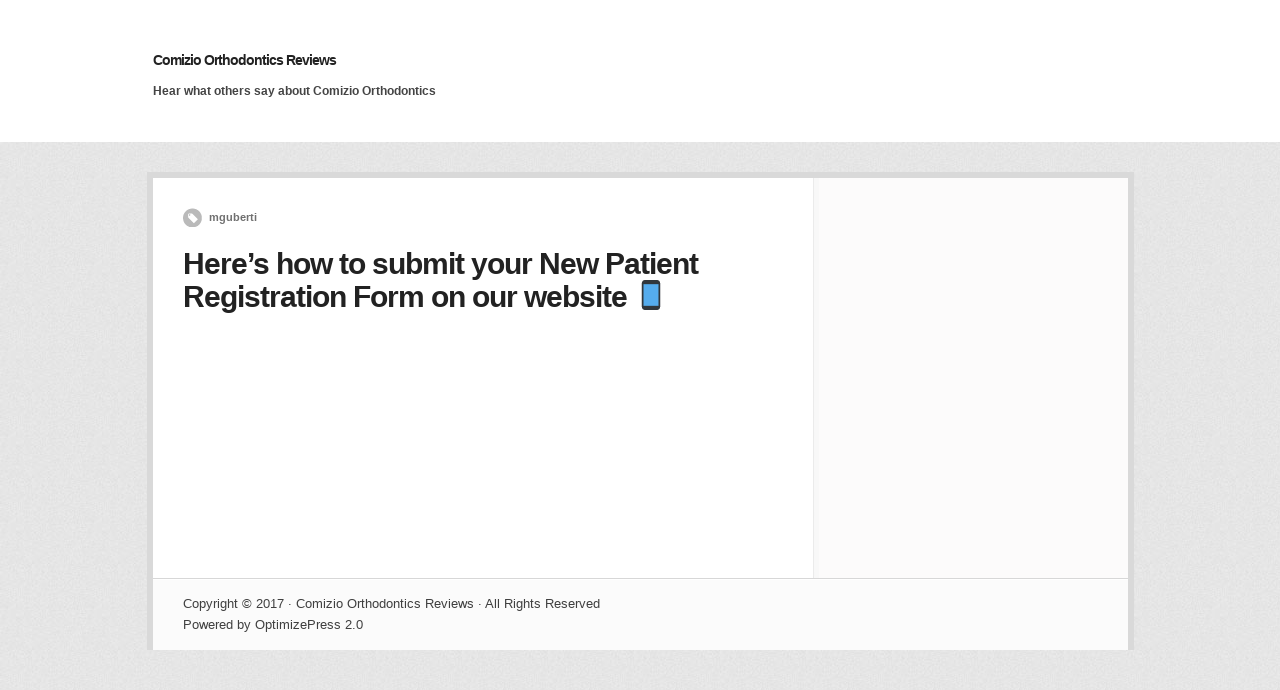

--- FILE ---
content_type: text/html; charset=UTF-8
request_url: https://comizioorthodonticsreviews.com/heres-how-to-submit-your-new-patient-registration-form-on-our-website-%F0%9F%93%B1/
body_size: 24948
content:
<!DOCTYPE html PUBLIC "-//W3C//DTD XHTML 1.0 Transitional//EN" "http://www.w3.org/TR/xhtml1/DTD/xhtml1-transitional.dtd">
<html xmlns="http://www.w3.org/1999/xhtml" class="no-js" lang="en-US">
<head>
<meta http-equiv="Content-Type" content="text/html; charset=UTF-8" />
<meta name="viewport" content="width=device-width, initial-scale=1, maximum-scale=1">
<link rel="profile" href="https://gmpg.org/xfn/11" />
<link rel="pingback" href="https://comizioorthodonticsreviews.com/xmlrpc.php" />
<!-- OptimizePress SEO options -->
<title>Here&#8217;s how to submit your New Patient Registration Form on our website 📱 &mdash; Comizio Orthodontics Reviews</title>
<meta property="og:type" content="article" />
<meta property="og:url" content="https://comizioorthodonticsreviews.com/heres-how-to-submit-your-new-patient-registration-form-on-our-website-%F0%9F%93%B1/" />
<meta property="og:title" content="Here&#8217;s how to submit your New Patient Registration Form on our website 📱 &mdash; Comizio Orthodontics Reviews" />
<!-- OptimizePress SEO options end -->
<meta name='robots' content='max-image-preview:large' />
<link rel='dns-prefetch' href='//s.w.org' />
<link rel='dns-prefetch' href='//v0.wordpress.com' />
<link rel='dns-prefetch' href='//i0.wp.com' />
<link rel='dns-prefetch' href='//i1.wp.com' />
<link rel='dns-prefetch' href='//i2.wp.com' />
<link rel="alternate" type="application/rss+xml" title="Comizio Orthodontics Reviews &raquo; Feed" href="https://comizioorthodonticsreviews.com/feed/" />
<link rel="alternate" type="application/rss+xml" title="Comizio Orthodontics Reviews &raquo; Comments Feed" href="https://comizioorthodonticsreviews.com/comments/feed/" />
		<!-- This site uses the Google Analytics by MonsterInsights plugin v9.10.0 - Using Analytics tracking - https://www.monsterinsights.com/ -->
							<script src="//www.googletagmanager.com/gtag/js?id=G-LS44DZYBVK"  data-cfasync="false" data-wpfc-render="false" type="text/javascript" async></script>
			<script data-cfasync="false" data-wpfc-render="false" type="text/javascript">
				var mi_version = '9.10.0';
				var mi_track_user = true;
				var mi_no_track_reason = '';
								var MonsterInsightsDefaultLocations = {"page_location":"https:\/\/comizioorthodonticsreviews.com\/heres-how-to-submit-your-new-patient-registration-form-on-our-website-%F0%9F%93%B1\/"};
								if ( typeof MonsterInsightsPrivacyGuardFilter === 'function' ) {
					var MonsterInsightsLocations = (typeof MonsterInsightsExcludeQuery === 'object') ? MonsterInsightsPrivacyGuardFilter( MonsterInsightsExcludeQuery ) : MonsterInsightsPrivacyGuardFilter( MonsterInsightsDefaultLocations );
				} else {
					var MonsterInsightsLocations = (typeof MonsterInsightsExcludeQuery === 'object') ? MonsterInsightsExcludeQuery : MonsterInsightsDefaultLocations;
				}

								var disableStrs = [
										'ga-disable-G-LS44DZYBVK',
									];

				/* Function to detect opted out users */
				function __gtagTrackerIsOptedOut() {
					for (var index = 0; index < disableStrs.length; index++) {
						if (document.cookie.indexOf(disableStrs[index] + '=true') > -1) {
							return true;
						}
					}

					return false;
				}

				/* Disable tracking if the opt-out cookie exists. */
				if (__gtagTrackerIsOptedOut()) {
					for (var index = 0; index < disableStrs.length; index++) {
						window[disableStrs[index]] = true;
					}
				}

				/* Opt-out function */
				function __gtagTrackerOptout() {
					for (var index = 0; index < disableStrs.length; index++) {
						document.cookie = disableStrs[index] + '=true; expires=Thu, 31 Dec 2099 23:59:59 UTC; path=/';
						window[disableStrs[index]] = true;
					}
				}

				if ('undefined' === typeof gaOptout) {
					function gaOptout() {
						__gtagTrackerOptout();
					}
				}
								window.dataLayer = window.dataLayer || [];

				window.MonsterInsightsDualTracker = {
					helpers: {},
					trackers: {},
				};
				if (mi_track_user) {
					function __gtagDataLayer() {
						dataLayer.push(arguments);
					}

					function __gtagTracker(type, name, parameters) {
						if (!parameters) {
							parameters = {};
						}

						if (parameters.send_to) {
							__gtagDataLayer.apply(null, arguments);
							return;
						}

						if (type === 'event') {
														parameters.send_to = monsterinsights_frontend.v4_id;
							var hookName = name;
							if (typeof parameters['event_category'] !== 'undefined') {
								hookName = parameters['event_category'] + ':' + name;
							}

							if (typeof MonsterInsightsDualTracker.trackers[hookName] !== 'undefined') {
								MonsterInsightsDualTracker.trackers[hookName](parameters);
							} else {
								__gtagDataLayer('event', name, parameters);
							}
							
						} else {
							__gtagDataLayer.apply(null, arguments);
						}
					}

					__gtagTracker('js', new Date());
					__gtagTracker('set', {
						'developer_id.dZGIzZG': true,
											});
					if ( MonsterInsightsLocations.page_location ) {
						__gtagTracker('set', MonsterInsightsLocations);
					}
										__gtagTracker('config', 'G-LS44DZYBVK', {"forceSSL":"true"} );
										window.gtag = __gtagTracker;										(function () {
						/* https://developers.google.com/analytics/devguides/collection/analyticsjs/ */
						/* ga and __gaTracker compatibility shim. */
						var noopfn = function () {
							return null;
						};
						var newtracker = function () {
							return new Tracker();
						};
						var Tracker = function () {
							return null;
						};
						var p = Tracker.prototype;
						p.get = noopfn;
						p.set = noopfn;
						p.send = function () {
							var args = Array.prototype.slice.call(arguments);
							args.unshift('send');
							__gaTracker.apply(null, args);
						};
						var __gaTracker = function () {
							var len = arguments.length;
							if (len === 0) {
								return;
							}
							var f = arguments[len - 1];
							if (typeof f !== 'object' || f === null || typeof f.hitCallback !== 'function') {
								if ('send' === arguments[0]) {
									var hitConverted, hitObject = false, action;
									if ('event' === arguments[1]) {
										if ('undefined' !== typeof arguments[3]) {
											hitObject = {
												'eventAction': arguments[3],
												'eventCategory': arguments[2],
												'eventLabel': arguments[4],
												'value': arguments[5] ? arguments[5] : 1,
											}
										}
									}
									if ('pageview' === arguments[1]) {
										if ('undefined' !== typeof arguments[2]) {
											hitObject = {
												'eventAction': 'page_view',
												'page_path': arguments[2],
											}
										}
									}
									if (typeof arguments[2] === 'object') {
										hitObject = arguments[2];
									}
									if (typeof arguments[5] === 'object') {
										Object.assign(hitObject, arguments[5]);
									}
									if ('undefined' !== typeof arguments[1].hitType) {
										hitObject = arguments[1];
										if ('pageview' === hitObject.hitType) {
											hitObject.eventAction = 'page_view';
										}
									}
									if (hitObject) {
										action = 'timing' === arguments[1].hitType ? 'timing_complete' : hitObject.eventAction;
										hitConverted = mapArgs(hitObject);
										__gtagTracker('event', action, hitConverted);
									}
								}
								return;
							}

							function mapArgs(args) {
								var arg, hit = {};
								var gaMap = {
									'eventCategory': 'event_category',
									'eventAction': 'event_action',
									'eventLabel': 'event_label',
									'eventValue': 'event_value',
									'nonInteraction': 'non_interaction',
									'timingCategory': 'event_category',
									'timingVar': 'name',
									'timingValue': 'value',
									'timingLabel': 'event_label',
									'page': 'page_path',
									'location': 'page_location',
									'title': 'page_title',
									'referrer' : 'page_referrer',
								};
								for (arg in args) {
																		if (!(!args.hasOwnProperty(arg) || !gaMap.hasOwnProperty(arg))) {
										hit[gaMap[arg]] = args[arg];
									} else {
										hit[arg] = args[arg];
									}
								}
								return hit;
							}

							try {
								f.hitCallback();
							} catch (ex) {
							}
						};
						__gaTracker.create = newtracker;
						__gaTracker.getByName = newtracker;
						__gaTracker.getAll = function () {
							return [];
						};
						__gaTracker.remove = noopfn;
						__gaTracker.loaded = true;
						window['__gaTracker'] = __gaTracker;
					})();
									} else {
										console.log("");
					(function () {
						function __gtagTracker() {
							return null;
						}

						window['__gtagTracker'] = __gtagTracker;
						window['gtag'] = __gtagTracker;
					})();
									}
			</script>
							<!-- / Google Analytics by MonsterInsights -->
				<script type="text/javascript">
			window._wpemojiSettings = {"baseUrl":"https:\/\/s.w.org\/images\/core\/emoji\/13.0.1\/72x72\/","ext":".png","svgUrl":"https:\/\/s.w.org\/images\/core\/emoji\/13.0.1\/svg\/","svgExt":".svg","source":{"concatemoji":"https:\/\/comizioorthodonticsreviews.com\/wp-includes\/js\/wp-emoji-release.min.js?ver=5.7.14"}};
			!function(e,a,t){var n,r,o,i=a.createElement("canvas"),p=i.getContext&&i.getContext("2d");function s(e,t){var a=String.fromCharCode;p.clearRect(0,0,i.width,i.height),p.fillText(a.apply(this,e),0,0);e=i.toDataURL();return p.clearRect(0,0,i.width,i.height),p.fillText(a.apply(this,t),0,0),e===i.toDataURL()}function c(e){var t=a.createElement("script");t.src=e,t.defer=t.type="text/javascript",a.getElementsByTagName("head")[0].appendChild(t)}for(o=Array("flag","emoji"),t.supports={everything:!0,everythingExceptFlag:!0},r=0;r<o.length;r++)t.supports[o[r]]=function(e){if(!p||!p.fillText)return!1;switch(p.textBaseline="top",p.font="600 32px Arial",e){case"flag":return s([127987,65039,8205,9895,65039],[127987,65039,8203,9895,65039])?!1:!s([55356,56826,55356,56819],[55356,56826,8203,55356,56819])&&!s([55356,57332,56128,56423,56128,56418,56128,56421,56128,56430,56128,56423,56128,56447],[55356,57332,8203,56128,56423,8203,56128,56418,8203,56128,56421,8203,56128,56430,8203,56128,56423,8203,56128,56447]);case"emoji":return!s([55357,56424,8205,55356,57212],[55357,56424,8203,55356,57212])}return!1}(o[r]),t.supports.everything=t.supports.everything&&t.supports[o[r]],"flag"!==o[r]&&(t.supports.everythingExceptFlag=t.supports.everythingExceptFlag&&t.supports[o[r]]);t.supports.everythingExceptFlag=t.supports.everythingExceptFlag&&!t.supports.flag,t.DOMReady=!1,t.readyCallback=function(){t.DOMReady=!0},t.supports.everything||(n=function(){t.readyCallback()},a.addEventListener?(a.addEventListener("DOMContentLoaded",n,!1),e.addEventListener("load",n,!1)):(e.attachEvent("onload",n),a.attachEvent("onreadystatechange",function(){"complete"===a.readyState&&t.readyCallback()})),(n=t.source||{}).concatemoji?c(n.concatemoji):n.wpemoji&&n.twemoji&&(c(n.twemoji),c(n.wpemoji)))}(window,document,window._wpemojiSettings);
		</script>
		<style type="text/css">
img.wp-smiley,
img.emoji {
	display: inline !important;
	border: none !important;
	box-shadow: none !important;
	height: 1em !important;
	width: 1em !important;
	margin: 0 .07em !important;
	vertical-align: -0.1em !important;
	background: none !important;
	padding: 0 !important;
}
</style>
	<link rel='stylesheet' id='wp-block-library-css'  href='https://comizioorthodonticsreviews.com/wp-includes/css/dist/block-library/style.min.css?ver=5.7.14' type='text/css' media='all' />
<style id='wp-block-library-inline-css' type='text/css'>
.has-text-align-justify{text-align:justify;}
</style>
<link rel='stylesheet' id='single-testimonial-block-css'  href='https://comizioorthodonticsreviews.com/wp-content/plugins/easy-testimonials/blocks/single-testimonial/style.css?ver=5.7.14-b-modified-1682531648' type='text/css' media='all' />
<link rel='stylesheet' id='random-testimonial-block-css'  href='https://comizioorthodonticsreviews.com/wp-content/plugins/easy-testimonials/blocks/random-testimonial/style.css?ver=5.7.14-b-modified-1682531648' type='text/css' media='all' />
<link rel='stylesheet' id='testimonials-list-block-css'  href='https://comizioorthodonticsreviews.com/wp-content/plugins/easy-testimonials/blocks/testimonials-list/style.css?ver=5.7.14-b-modified-1682531648' type='text/css' media='all' />
<link rel='stylesheet' id='testimonials-cycle-block-css'  href='https://comizioorthodonticsreviews.com/wp-content/plugins/easy-testimonials/blocks/testimonials-cycle/style.css?ver=5.7.14-b-modified-1682531648' type='text/css' media='all' />
<link rel='stylesheet' id='testimonials-grid-block-css'  href='https://comizioorthodonticsreviews.com/wp-content/plugins/easy-testimonials/blocks/testimonials-grid/style.css?ver=5.7.14-b-modified-1682531648' type='text/css' media='all' />
<link rel='stylesheet' id='mediaelement-css'  href='https://comizioorthodonticsreviews.com/wp-includes/js/mediaelement/mediaelementplayer-legacy.min.css?ver=4.2.16' type='text/css' media='all' />
<link rel='stylesheet' id='wp-mediaelement-css'  href='https://comizioorthodonticsreviews.com/wp-includes/js/mediaelement/wp-mediaelement.min.css?ver=5.7.14' type='text/css' media='all' />
<link rel='stylesheet' id='easy_testimonial_style-css'  href='https://comizioorthodonticsreviews.com/wp-content/plugins/easy-testimonials/include/assets/css/style.css?ver=5.7.14-b-modified-1682531648' type='text/css' media='all' />
<link rel='stylesheet' id='optimizepress-theme-style-css'  href='https://comizioorthodonticsreviews.com/wp-content/themes/optimizePressTheme/themes/1/style.min.css?ver=2.5.23' type='text/css' media='all' />
<link rel='stylesheet' id='optimizepress-default-css'  href='https://comizioorthodonticsreviews.com/wp-content/themes/optimizePressTheme/lib/assets/default.min.css?ver=2.5.23' type='text/css' media='all' />
<link rel='stylesheet' id='jetpack_css-css'  href='https://comizioorthodonticsreviews.com/wp-content/plugins/jetpack/css/jetpack.css?ver=10.4.2' type='text/css' media='all' />
<script type='text/javascript' src='https://comizioorthodonticsreviews.com/wp-includes/js/jquery/jquery.min.js?ver=3.5.1' id='jquery-core-js'></script>
<script type='text/javascript' src='https://comizioorthodonticsreviews.com/wp-includes/js/jquery/jquery-migrate.min.js?ver=3.3.2' id='jquery-migrate-js'></script>
<script type='text/javascript' id='optimizepress-op-jquery-base-all-js-extra'>
/* <![CDATA[ */
var OptimizePress = {"ajaxurl":"https:\/\/comizioorthodonticsreviews.com\/wp-admin\/admin-ajax.php","SN":"optimizepress","version":"2.5.23","script_debug":".min","localStorageEnabled":"","wp_admin_page":"","op_live_editor":"","op_page_builder":"","op_create_new_page":"","imgurl":"https:\/\/comizioorthodonticsreviews.com\/wp-content\/themes\/optimizePressTheme\/lib\/images\/","OP_URL":"https:\/\/comizioorthodonticsreviews.com\/wp-content\/themes\/optimizePressTheme\/","OP_JS":"https:\/\/comizioorthodonticsreviews.com\/wp-content\/themes\/optimizePressTheme\/lib\/js\/","OP_PAGE_BUILDER_URL":"","include_url":"https:\/\/comizioorthodonticsreviews.com\/wp-includes\/","op_autosave_interval":"300","op_autosave_enabled":"N","paths":{"url":"https:\/\/comizioorthodonticsreviews.com\/wp-content\/themes\/optimizePressTheme\/","img":"https:\/\/comizioorthodonticsreviews.com\/wp-content\/themes\/optimizePressTheme\/lib\/images\/","js":"https:\/\/comizioorthodonticsreviews.com\/wp-content\/themes\/optimizePressTheme\/lib\/js\/","css":"https:\/\/comizioorthodonticsreviews.com\/wp-content\/themes\/optimizePressTheme\/lib\/css\/"},"social":{"twitter":"optimizepress","facebook":"optimizepress","googleplus":"111273444733787349971"},"flowplayerHTML5":"https:\/\/comizioorthodonticsreviews.com\/wp-content\/themes\/optimizePressTheme\/lib\/modules\/blog\/video\/flowplayer\/flowplayer.swf","flowplayerKey":"","flowplayerLogo":"","mediaelementplayer":"https:\/\/comizioorthodonticsreviews.com\/wp-content\/themes\/optimizePressTheme\/lib\/modules\/blog\/video\/mediaelement\/","pb_unload_alert":"This page is asking you to confirm that you want to leave - data you have entered may not be saved.","pb_save_alert":"Please make sure you are happy with all of your options as some options will not be able to be changed for this page later.","search_default":"Search...","ems_providers":{"mailchimp":"MailChimp"},"optimizemember":{"enabled":false,"version":"0"},"OP_LEADS_URL":"https:\/\/my.optimizeleads.com\/","OP_LEADS_THEMES_URL":"https:\/\/my.optimizeleads.com\/build\/themes\/","google_recaptcha_site_key":""};
/* ]]> */
</script>
<script type='text/javascript' src='https://comizioorthodonticsreviews.com/wp-content/themes/optimizePressTheme/lib/js/op-jquery-base-all.min.js?ver=2.5.23-b-modified-1576605059' id='optimizepress-op-jquery-base-all-js'></script>
<script type='text/javascript' src='https://comizioorthodonticsreviews.com/wp-content/plugins/google-analytics-for-wordpress/assets/js/frontend-gtag.min.js?ver=9.10.0-b-modified-1764988536' id='monsterinsights-frontend-script-js'></script>
<script data-cfasync="false" data-wpfc-render="false" type="text/javascript" id='monsterinsights-frontend-script-js-extra'>/* <![CDATA[ */
var monsterinsights_frontend = {"js_events_tracking":"true","download_extensions":"doc,pdf,ppt,zip,xls,docx,pptx,xlsx","inbound_paths":"[]","home_url":"https:\/\/comizioorthodonticsreviews.com","hash_tracking":"false","v4_id":"G-LS44DZYBVK"};/* ]]> */
</script>
<script type='text/javascript' src='https://comizioorthodonticsreviews.com/wp-content/themes/optimizePressTheme/themes/1/common.min.js?ver=2.5.23-b-modified-1576605060' id='theme1-common-js'></script>
<script type='text/javascript' id='easy-testimonials-reveal-js-extra'>
/* <![CDATA[ */
var easy_testimonials_reveal = {"show_less_text":"Show Less"};
/* ]]> */
</script>
<script type='text/javascript' src='https://comizioorthodonticsreviews.com/wp-content/plugins/easy-testimonials/include/assets/js/easy-testimonials-reveal.js?ver=5.7.14-b-modified-1682531648' id='easy-testimonials-reveal-js'></script>
<link rel="https://api.w.org/" href="https://comizioorthodonticsreviews.com/wp-json/" /><link rel="alternate" type="application/json" href="https://comizioorthodonticsreviews.com/wp-json/wp/v2/posts/3249" /><link rel="EditURI" type="application/rsd+xml" title="RSD" href="https://comizioorthodonticsreviews.com/xmlrpc.php?rsd" />
<link rel="wlwmanifest" type="application/wlwmanifest+xml" href="https://comizioorthodonticsreviews.com/wp-includes/wlwmanifest.xml" /> 
<meta name="generator" content="WordPress 5.7.14" />
<link rel="canonical" href="https://comizioorthodonticsreviews.com/heres-how-to-submit-your-new-patient-registration-form-on-our-website-%f0%9f%93%b1/" />
<link rel='shortlink' href='https://wp.me/p8pLhE-Qp' />
<link rel="alternate" type="application/json+oembed" href="https://comizioorthodonticsreviews.com/wp-json/oembed/1.0/embed?url=https%3A%2F%2Fcomizioorthodonticsreviews.com%2Fheres-how-to-submit-your-new-patient-registration-form-on-our-website-%25f0%259f%2593%25b1%2F" />
<link rel="alternate" type="text/xml+oembed" href="https://comizioorthodonticsreviews.com/wp-json/oembed/1.0/embed?url=https%3A%2F%2Fcomizioorthodonticsreviews.com%2Fheres-how-to-submit-your-new-patient-registration-form-on-our-website-%25f0%259f%2593%25b1%2F&#038;format=xml" />
<!-- Facebook Pixel Code -->
<script>
!function(f,b,e,v,n,t,s){if(f.fbq)return;n=f.fbq=function(){n.callMethod?
n.callMethod.apply(n,arguments):n.queue.push(arguments)};if(!f._fbq)f._fbq=n;
n.push=n;n.loaded=!0;n.version='2.0';n.queue=[];t=b.createElement(e);t.async=!0;
t.src=v;s=b.getElementsByTagName(e)[0];s.parentNode.insertBefore(t,s)}(window,
document,'script','https://connect.facebook.net/en_US/fbevents.js');
fbq('init', '1447384115285199');
fbq('track', 'PageView');
</script>
<noscript><img height="1" width="1" style="display:none"
src="https://www.facebook.com/tr?id=1447384115285199&ev=PageView&noscript=1"
/></noscript>
<!-- DO NOT MODIFY -->
<!-- End Facebook Pixel Code -->

<script type="text/javascript">var ajaxurl = "https://comizioorthodonticsreviews.com/wp-admin/admin-ajax.php";</script><style type="text/css" media="screen"></style><style type="text/css" media="screen">@media (max-width: 728px) {}</style><style type="text/css" media="screen">@media (max-width: 320px) {}</style><style type='text/css'>img#wpstats{display:none}</style>
		
        <!--[if (gte IE 6)&(lte IE 8)]>
            <script type="text/javascript" src="https://comizioorthodonticsreviews.com/wp-content/themes/optimizePressTheme/lib/js/selectivizr-1.0.2-min.js?ver=1.0.2"></script>
        <![endif]-->
        <!--[if lt IE 9]>
            <script src="https://comizioorthodonticsreviews.com/wp-content/themes/optimizePressTheme/lib/js//html5shiv.min.js"></script>
        <![endif]-->
    
            <style type="text/css" id="op_header_css">
             body #nav-top.navigation,body #nav-top.navigation ul li a{text-shadow: none}.sub-footer .col{width:915px;margin-right:0}
            </style>
            </head>
<body data-rsssl=1 class="post-template-default single single-post postid-3249 single-format-standard op-theme">


<div class="wrapper">
    <div class="header">
        <nav id="nav-top" class="navigation">
            <div class="content-width cf">
                                    </div>
        </nav>
    </div>
        <div class="clear"></div>
        <nav id="nav-side" class="navigation fly-to-left">
        <div class="banner no-logo" style="background-color:#FFF">
            <div class="content-width cf">
                        <div class="site-logo"><div class="site-title"><a href="https://comizioorthodonticsreviews.com/" title="Comizio Orthodontics Reviews" rel="home">Comizio Orthodontics Reviews</a></div><h2 class="site-description">Hear what others say about Comizio Orthodontics</h2></div>                            </div>
        </div>
    </nav>
        <div class="main-content content-width cf sidebar-right">
        <div class="main-content-area-container cf">
            <div class="sidebar-bg"></div>
            			<div id="post-3249" class="main-content-area no-post-image post-3249 post type-post status-publish format-standard hentry category-uncategorized">
	            
				<div class="latest-post cf">
					<div class="cf post-meta-container">
        				<p class="post-meta"><a href="https://comizioorthodonticsreviews.com/author/mguberti/" title="View all posts by mguberti" rel="author">mguberti</a></p>                        					</div>
										<h1 class="the-title">Here&#8217;s how to submit your New Patient Registration Form on our website 📱</h1>
                    <div class="single-post-content cf">
						                                            </div>
				</div> <!-- end .latest-post -->

				
                				                            </div>
           	<div class="main-sidebar cf">
	</div>
		</div>
        <div class="clear"></div>
		
				<div class="footer">
			<div class="footer-content cf">
				<div class="footer-left">
					<p>Copyright &copy; 2017 · Comizio Orthodontics Reviews · All Rights Reserved<br /></p><p class="op-promote"><a href="http://www.optimizepress.com/" target="_blank">Powered by OptimizePress 2.0</a></p>				</div>
							</div>
		</div>
	</div>
</div>


	<div style="display:none">
	<div class="grofile-hash-map-6ec62ac1dd6dd5b7f60f32f95a187713">
	</div>
	</div>
<script type='text/javascript' src='https://comizioorthodonticsreviews.com/wp-includes/js/comment-reply.min.js?ver=5.7.14' id='comment-reply-js'></script>
<script type='text/javascript' src='https://comizioorthodonticsreviews.com/wp-content/plugins/jetpack/_inc/build/photon/photon.min.js?ver=5.7.14-b-modified-1728919366' id='jetpack-photon-js'></script>
<script type='text/javascript' src='https://comizioorthodonticsreviews.com/wp-content/plugins/easy-testimonials/include/assets/js/jquery.cycle2.min.js?ver=5.7.14-b-modified-1682531648' id='gp_cycle2-js'></script>
<script type='text/javascript' src='https://comizioorthodonticsreviews.com/wp-includes/js/wp-embed.min.js?ver=5.7.14' id='wp-embed-js'></script>
<script type='text/javascript' src='https://comizioorthodonticsreviews.com/wp-content/themes/optimizePressTheme/lib/js/op-front-all.min.js?ver=2.5.23' id='optimizepress-op-front-all-js'></script>
<script type='text/javascript' src='https://comizioorthodonticsreviews.com/wp-content/themes/optimizePressTheme/lib/js/menus.min.js?ver=2.5.23' id='op-menus-js'></script>
<script src='https://stats.wp.com/e-202604.js' defer></script>
<script>
	_stq = window._stq || [];
	_stq.push([ 'view', {v:'ext',j:'1:10.4.2',blog:'124350650',post:'3249',tz:'0',srv:'comizioorthodonticsreviews.com'} ]);
	_stq.push([ 'clickTrackerInit', '124350650', '3249' ]);
</script>
</body>
</html>